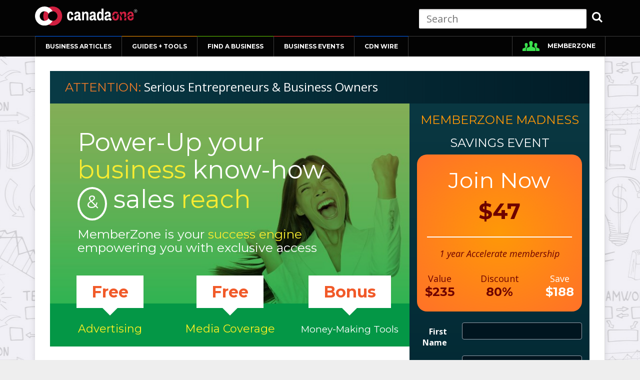

--- FILE ---
content_type: text/html
request_url: https://www.canadaone.com/memberzone-membership-offer.html
body_size: 59848
content:
			   <!DOCTYPE html>
	<!--[if lt IE 7]> <html class='ie6' lang='en'> <![endif]-->
	<!--[if IE 7]>    <html class='ie7' lang='en'> <![endif]-->
	<!--[if IE 8]>    <html class='ie8' lang='en'> <![endif]-->
	<!--[if gt IE 8]><!--> <html lang='en'> <!--<![endif]-->
	<head>
		<title>MemberZone Membership Offer</title>
		<meta charset='utf-8' />
		<meta name='viewport' content='width=device-width, initial-scale=1.0, maximum-scale=1.0, user-scalable=0'>
		
		<meta name="description" content="">
		<meta http-equiv="Content-Type" content="text/html; charset=utf-8">
		
				<link rel='canonical' href="https://www.canadaone.com/memberzone-membership-offer.html" title="MemberZone Membership Offer" />
				
				<link rel='image_src' href='https://www.canadaone.com/images_og/logo.png' />
				
		<!-- Google Authorship and Publisher Markup -->
				<link rel="author" href="https://plus.google.com/+Canadaone/posts"/>
						<link rel="publisher" href="https://plus.google.com/b/106279564484719217800/106279564484719217800"/>
				
		<!-- Schema.org markup for Google+ -->
				<meta itemprop="name" content="MemberZone Membership Offer">
								<meta itemprop="image" content="https://www.canadaone.com/images_og/logo.png">
				
		<!-- Twitter Card data -->
				<meta name="twitter:card" content="summary_large_image">
						<meta name="twitter:site" content="&#64;&#99;&#97;&#110;&#97;&#100;&#97;&#111;&#110;&#101;">
						<meta name="twitter:title" content="MemberZone Membership Offer">
								<meta name="twitter:creator" content="&#64;&#99;&#97;&#110;&#97;&#100;&#97;&#111;&#110;&#101;">
						<!-- Twitter summary card with large image must be at least 280x150px -->
		<meta name="twitter:image:src" content="https://www.canadaone.com/images_og/logo.png">
				
		<!-- Open Graph data -->
				<meta property="og:title" content="MemberZone Membership Offer" />
						<meta property="og:type" content="website" />
						<meta property="og:url" content="https://www.canadaone.com/memberzone-membership-offer.html" />
						<meta property="og:image" content="https://www.canadaone.com/images_og/logo.png" />
								<meta property="og:site_name" content="CanadaOne" />
				
				<meta property="article:published_time" content="-001-11-30T00:00:00-05:00" />
						<meta property="article:modified_time" content="-001-11-30T00:00:00-05:00" />
								
				<meta property="fb:admins" content="71020993573" />
				
		<link href='//fonts.googleapis.com/css?family=Montserrat:700,400' rel='stylesheet' type='text/css'>
		<link href='//fonts.googleapis.com/css?family=Open+Sans:300italic,400italic,600italic,700italic,800italic,400,800,700,600,300' rel='stylesheet' type='text/css'>
		
		<link rel='stylesheet' href='/assets/canadaone/css/bootstrap.css'>
		<link rel='stylesheet' href='/assets/vendor/glyphicons/css/glyphicons2.css'/>
		<link rel='stylesheet' href='/assets/canadaone/css/style.css?v=1.2'/>
		
		
		<!-- custom -->
		
		<link rel='stylesheet' href='/assets/canadaone/css/jquery.datetimepicker.css'/>
		
		<!--[if lt IE 9]>
		<script src='js/html5shiv.js'></script>
		<script src='js/respond.min.js'></script>
		<link rel='stylesheet' href='css/ie.css'/>
		<![endif]-->
		<!--[if lt IE 8]>
		<link rel='stylesheet' href='css/bootstrap-ie7.css'/>
		<link rel='stylesheet' href='css/ie7.css'/>
		<![endif]-->
		
<!-- ga -->
		<script type="text/javascript">

  var _gaq = _gaq || [];
  _gaq.push(['_setAccount', 'UA-689217-2']);
  _gaq.push(['_setDomainName', 'canadaone.com']);
  _gaq.push(['_trackPageview']);
  _gaq.push(['_setCustomVar',2,'uuid','b3ec6330055358637cb796e0c865add3',1]);
  _gaq.push(['_setCustomVar',3,'uuid2','b3ec6330055358637cb796e0c865add3',2]);
  
  (function() {
    var ga = document.createElement('script'); ga.type = 'text/javascript'; ga.async = true;
    ga.src = ('https:' == document.location.protocol ? 'https://' : 'http://') + 'stats.g.doubleclick.net/dc.js';
    var s = document.getElementsByTagName('script')[0]; s.parentNode.insertBefore(ga, s);
  })();

</script>

<!-- Google tag GA4(gtag.js) -->
<script async src='https://www.googletagmanager.com/gtag/js?id=G-P5W1X7M920'></script>
<script>
window.dataLayer = window.dataLayer || [];
  function gtag(){dataLayer.push(arguments);}
  gtag('js', new Date());

  gtag('config', 'G-P5W1X7M920');
</script>

<!-- ba -->
<!-- Piwik -->
<script type="text/javascript">
  var _paq = _paq || [];
  _paq.push(['trackPageView']);
  _paq.push(['enableLinkTracking']);
  (function() {
    var u="//analytics.bizzone.com/piwik/";
    _paq.push(['setTrackerUrl', u+'piwik.php']);
    _paq.push(['setSiteId', 1]);
    var d=document, g=d.createElement('script'), s=d.getElementsByTagName('script')[0];
    g.type='text/javascript'; g.async=true; g.defer=true; g.src=u+'piwik.js'; s.parentNode.insertBefore(g,s);
  })();
</script>
<noscript><p><img src="//analytics.bizzone.com/piwik/piwik.php?idsite=1" style="border:0;" alt="" /></p></noscript>
<!-- End Piwik Code -->

<script type='text/javascript'>
/* <![CDATA[ */
var google_conversion_id = 996275815;
var google_custom_params = window.google_tag_params;
var google_remarketing_only = true;
/* ]]> */
</script>
<script type='text/javascript' src='//www.googleadservices.com/pagead/conversion.js'>
</script>
<noscript>
<div style='display:inline;'>
<img height='1' width='1' style='border-style:none;' alt='' src='//googleads.g.doubleclick.net/pagead/viewthroughconversion/996275815/?value=0&amp;guid=ON&amp;script=0'/>
</div>
</noscript>

<script type='text/javascript'>
var googletag = googletag || {};
googletag.cmd = googletag.cmd || [];
(function() {
var gads = document.createElement('script');
gads.async = true;
gads.type = 'text/javascript';
var useSSL = 'https:' == document.location.protocol;
gads.src = (useSSL ? 'https:' : 'http:') + 
'//www.googletagservices.com/tag/js/gpt.js';
var node = document.getElementsByTagName('script')[0];
node.parentNode.insertBefore(gads, node);
})();
</script>

<script type='text/javascript'>
googletag.cmd.push(function() {
googletag.defineSlot('/36938668/Universal_Leaderboard', [728, 90], 'div-gpt-ad-zone1').addService(googletag.pubads());
googletag.defineSlot('/36938668/Universal_BigBox2', [300, 250], 'div-gpt-ad-zone2').addService(googletag.pubads());
googletag.defineSlot('/36938668/Universal_BigBox2', [300, 250], 'div-gpt-ad-zone3').addService(googletag.pubads());
googletag.defineSlot('/36938668/Universal_Leaderboard', [728, 90], 'div-gpt-ad-zone4').addService(googletag.pubads());
googletag.defineSlot('/36938668/Universal_BigBox2', [300, 250], 'div-gpt-ad-zone5').addService(googletag.pubads());
googletag.defineSlot('/36938668/Universal_Sky2', [160, 600], 'div-gpt-ad-zone6').addService(googletag.pubads());
googletag.defineSlot('/36938668/Universal_BigBox2', [300, 250], 'div-gpt-ad-zone7').addService(googletag.pubads());
googletag.defineSlot('/36938668/HalfPage', [300, 600], 'div-gpt-ad-zone51').addService(googletag.pubads());
googletag.defineSlot('/36938668/HalfPage', [300, 600], 'div-gpt-ad-zone52').addService(googletag.pubads());
googletag.pubads().enableSingleRequest();
googletag.enableServices();
});
</script>

<script>var _comscore = _comscore || [];_comscore.push({ c1: '2', c2: '8624669' });(function() {var s = document.createElement('script'), el = document.getElementsByTagName('script')[0]; s.async = true;s.src = (document.location.protocol == 'https:' ? 'https://sb' : 'http://b') + '.scorecardresearch.com/beacon.js';el.parentNode.insertBefore(s, el);})();</script><noscript><img src='http://b.scorecardresearch.com/p?c1=2&c2=8624669&cv=2.0&cj=1' /></noscript>

<!--
   Copy and paste this embed code in the HEAD section of every HTML page
   you would like to have include one or more AdGear Ad Spots:
-->
<script type="text/javascript" language="JavaScript">
/*
<![CDATA[
*/
(function() {
  var proto = "http:";
  var host = "cdn.adgear.com";
  var bucket = "a";
  if (((typeof __ADGEAR_SSL != "undefined") && __ADGEAR_SSL) || (window.location.protocol == "https:")) {
    proto = "https:";
    host = "a.adgear.com";
    bucket = "";
  }
  document.writeln('<scr' + 'ipt type="text/ja' + 'vascr' + 'ipt" s' + 'rc="' +
      proto + '//' + host + '/' + bucket + '/adgear.js/current/adgear.js' +
      '"></scr' + 'ipt>');
})();
/*
]]>
*/
</script>
<script type="text/javascript" language="JavaScript">
/*
<![CDATA[
*/
  ADGEAR.tags.script.init();
  ADGEAR.lang.namespace("ADGEAR.site_callbacks");
 
  /*
   * Make this return a hash of key/value pairs you would like to have automatically
   * sent through to AdGear via the querystring in every impression:
   */
  ADGEAR.site_callbacks.variables = function() {
    return { };
  }
/*
]]>
*/
</script>

<script type="application/javascript" src="https://ced.sascdn.com/tag/3161/smart.js" async></script>
<script type="application/javascript">
    var sas = sas || {};
    sas.cmd = sas.cmd || [];
    sas.cmd.push(function() {
        sas.setup({ networkid: 3161, domain: "https://www15.smartadserver.com", async: true });
    });
</script>

<script async src="//pagead2.googlesyndication.com/pagead/js/adsbygoogle.js"></script>
	</head>
			<body>

<!-- Header -->
<header class="navbar-fixed-top">
    <div class='mainHeader'>
        <div class='aboveNav'>
            <div class='container clearfix'>
                <div class='pull-left'>
                    <a class='header-logo' href='/index.html'>
                        <img src="/assets/canadaone/img/CanadaOne-Web-Logo.svg" onerror="this.src='/assets/canadaone/img/CanadaOne-Web-Logo.png';this.onerror=null;" alt="CanadaOne">
                    </a>
                </div>
                <div class='pull-right header-search'>
                    <form action="https://www.canadaone.com/search_results.html" id="cse-search-box">
                      <div>
                        <input type="hidden" name="cx" value="004004104086890960853:w_jqgb3sdeu" />
                        <input type="hidden" name="cof" value="FORID:10;NB:1" />
                        <input type="hidden" name="ie" value="UTF-8" />
                        <input class="search-submit" type="submit" name="sa" value="" />
                        <button class="search-toggle" type="button"></button>
                        <input class="search-input" type="text" name="q" size="50" placeholder="Search"/>
                      </div>
                    </form>
                </div>
            </div>
        </div>

       
 <div class='mainNav'>
	<div class='container'>
		<nav>
			<div class='nav navbar navbar-default' role='navigation'>
				<div class='container-fluid'>
					<!-- Brand and toggle get grouped for better mobile display -->
					<div class='navbar-header'>
						<button type='button' class='navbar-toggle' data-toggle='collapse' data-target='#bs-example-navbar-collapse-1'>
							MENU
						</button>
					</div>

					<!-- Collect the nav links, forms, and other content for toggling -->
					<div class='collapse navbar-collapse' id='bs-example-navbar-collapse-1'>
						<ul class='nav navbar-nav' id='mainmenu'>
							<li class='active blue toggle'><a href='https://www.canadaone.com/ezine/index.html'>BUSINESS ARTICLES</a>
								<ul class='dropdown-menu' role='menu'>
									<li><a href='https://www.canadaone.com/ezine/index.html'>Canadian Business Articles</a></li>
									<li><a href='https://www.canadaone.com/ezine/briefs.html'>Canadian Small Business News</a></li>
									<li><a href='https://www.canadaone.com/videos/index.html'>Canadian Small Business Videos</a></li>
									<li><a href='https://www.canadaone.com/ezine/reviews/index.html'>Reviews</a></li>
									<li><a href='https://www.canadaone.com/ezine/expert/index.html'>Ask an Expert</a></li>
									<li><a href='https://www.canadaone.com/kb/articles.html'>Canada's Business Knowledge Engine</a></li>
								</ul>
							</li>
							<li class='orange toggle'><a href='https://www.canadaone.com/tools/index.html'>GUIDES + TOOLS</a>
								<ul class='dropdown-menu ' role='menu'>
									<li><a href='https://www.canadaone.com/awys/index.html'>Accelerating Women</a></li>
									<li><a href='https://www.canadaone.com/tools/startingabusiness.html'>Starting a Business</a></li>
									<li><a href='https://www.canadaone.com/tools/money/index.html'>Small Business Money Guide</a></li>
									<li><a href='https://www.canadaone.com/promote/newsrelease4.html'>Press Release Builder</a></li>
									<li><a href='https://www.canadaone.com/tools/boost_sales.html'>Boost Your Sales</a></li>
									<li><a href='https://www.canadaone.com/tools/hr_guide.html'>The HR Guide for Canadian Employers</a></li>
									<li><a href='https://www.canadaone.com/tools/ratios/index.html'>Financial Ratios Calculator: Debt to Equity and Other Ratios</a></li>
									<li><a href='https://www.canadaone.com/tools/buy_a_biz/index.html'>A Comprehensive Guide to Buying a Business in Canada</a></li>
									<li><a href='https://www.canadaone.com/tools/marketing/questionaire.html'>Strategic Marketing Plan</a></li>
									<li class='toggle'><a href='https://www.canadaone.com/have_your_say/index.html'>Have Your Say: Send Emails to Canada's MPs</a>
										<ul class='dropdown-menu'>
											<li><a href='https://www.canadaone.com/haveyoursay.html'>Have Your Say Campaign</a></li>
										</ul>
									</li>
									<li><a href='https://www.canadaone.com/tools/inventer_guide.html'>The Inventor's Guide</a></li>
									<li><a href='https://www.canadaone.com/tools/export_guide.html'>The Exporter's Guide</a></li>
								</ul>
							</li>
							<li class='green toggle'><a href='https://www.canadaone.com/business/index.html'>FIND A BUSINESS</a>
								<ul class='dropdown-menu' role='menu'>
									<li><a href='https://www.canadaone.com/business/index.html'>Canadian Business Directory</a></li>
									<li><a href='https://www.canadaone.com/business/addbusiness.html'>Add Your Business</a></li>
									<li><a href='https://www.canadaone.com/mzone/biz-listing.html'>Update Your Listing</a></li>
								</ul>
							</li>
							<li class='red toggle'><a href='https://www.canadaone.com/canadian_business_events/index.html'>BUSINESS EVENTS</a>
								<ul class='dropdown-menu' role='menu'>
									<li><a href='https://www.canadaone.com/canadian_business_events/index.html'>Canadian Business Events Calendar</a></li>
									<li><a href='https://www.canadaone.com/business/events2.html'>Add Your Event</a></li>
								</ul>
							</li>
							<li class='blue'><a href='https://www.canadaone.com/cdnwire/index.html'>CDN WIRE</a></li>
						</ul>
						<ul class='nav navbar-nav navbar-right'>
							<li class='members'><a href='https://www.canadaone.com/mzone/index.html'>MEMBERZONE</a></li>
						</ul>
					</div><!-- /.navbar-collapse -->
				</div><!-- /.container-fluid -->
			</div>
		</nav>
	</div>
</div>

    </div>
</header>



<!-- Content -->
<div class='content home inner'>
    <div class='social'>
        <a target="_blank" href="#"><img alt="" src="/assets/canadaone/img/social-google.png" /></a> <a target="_blank" href="https://twitter.com/canadaone"><img alt="CanadaOne Twitter" src="/assets/canadaone/img/social-twitter.png" /></a> <a target="_blank" href="http://linkedin.com/canadaone"><img alt="CanadaOne Linkedin" src="/assets/canadaone/img/social-in.png" /></a> <a target="_blank" href="https://www.facebook.com/CanadaOne"><img alt="CanadaOne Facebook" src="/assets/canadaone/img/social-facebook.png" /></a> <a target="_blank" href="http://www.canadaone.com/rss_feed.php"><img alt="CanadaONe RSS" src="/assets/canadaone/img/social-rss.png" /></a>

    </div>
    <div class='container'>
    </div>
    <div class='container'>
        <div class='row as-table'>
            <div class='col-xs-12 inner-left-section'>
                <div class='first-article-section-top'>
                                        <!--<ol class='breadcrumb'>
                        <li><a href='#'>Business Articles</a></li>
                        <li><a href='#'>Starting A Business</a></li>
                        <li class='active'><a href='#'>Marketing</a></li>
                    </ol>-->
                </div>
                <div class='article-content'>
                    
                    <div class='article-text-and-img'>
						 						 
		<style type="text/css">

			body {
				background-color: #eeeeee;
				font-family: 'Open Sans', sans-serif;
				font-size: 20px; 
			}
			.article-text-and-img .row {
				padding: 0;
			}
			.container {
				/*background-color: #ffffff;*/
			}
			.attention-section {
				background: rgb(8,58,69); /* Old browsers */
				background: -moz-linear-gradient(left,  rgba(8,58,69,1) 0%, rgba(1,28,39,1) 100%); /* FF3.6+ */
				background: -webkit-gradient(linear, left top, right top, color-stop(0%,rgba(8,58,69,1)), color-stop(100%,rgba(1,28,39,1))); /* Chrome,Safari4+ */
				background: -webkit-linear-gradient(left,  rgba(8,58,69,1) 0%,rgba(1,28,39,1) 100%); /* Chrome10+,Safari5.1+ */
				background: -o-linear-gradient(left,  rgba(8,58,69,1) 0%,rgba(1,28,39,1) 100%); /* Opera 11.10+ */
				background: -ms-linear-gradient(left,  rgba(8,58,69,1) 0%,rgba(1,28,39,1) 100%); /* IE10+ */
				background: linear-gradient(to right,  rgba(8,58,69,1) 0%,rgba(1,28,39,1) 100%); /* W3C */
				filter: progid:DXImageTransform.Microsoft.gradient( startColorstr='#083a45', endColorstr='#011c27',GradientType=1 ); /* IE6-9 */

			}
			.attention-section p {
				color: #ffffff;
				margin: 0;
				padding: 15px;
				font-size: 24px; 
				font-family: 'Open Sans', sans-serif;
			}
			.attention-section p span {
				color: #ED7A29;
				font-family: 'Montserrat', sans-serif;
			}
			.banner-section {
				background-image: url('/assets/canadaone/img/canadaone_banner.jpg');
				background-size: cover;
				background-repeat: no-repeat;
				min-height: 400px;
			}

			.info-container {
				background-color: #049746;
			}

			.banner-section h1 {
				margin: 0;
				color: #ffffff;
				font-size: 50px;
				font-family: 'Montserrat', sans-serif;
				padding: 50px 0 0 25px;
			}

			.banner-section h2 {
				margin: 0;
				color: #ffffff;
				font-size: 25px;
				font-family: 'Montserrat', sans-serif;
				padding: 15px 0 0 25px;
			}

			.banner-section p {
				font-family: 'Montserrat', sans-serif; 
				color: #fff;
				font-size: 18px; 
				line-height: 25px; 
				padding: 15px 0 0 25px;
			}

			.banner-section > div span {
				/*color: #fff;
				position: relative;
				display: inline-block;
				padding: 0.2em 0.25em 0.05em;
				font-size: 0.55em;
				top: -0.4em;*/

				position: relative;
				display: inline-block;
				padding: 0.5em;
				font-size: 0.7em;
				/*top: -0.4em;*/

			}

			.banner-section > div .highlight {
				color: #F8EC31;
				font-size: 1em;
				padding: 0;
				display: inline;
			}

			.banner-section > div span::before {
				content: "";
				border: 4px solid #fff;
				border-radius: 50%;
				display: block;
				position: absolute;
				padding-top: 100%;
				right: 0;
				left: 0;
				top: 0;
				bottom: 0;
				margin: 0.2em 0;
				text-align: center;
			}

			.banner-section > div .highlight:before {
				content: none;
			}

			.banner-info {
				min-height: 75px;
				text-align: center;
			}

			.banner-info > div {
			    padding: 35px 0 20px;
			    color: #fff023;   
			    font-size: 22px;				    
			    font-family: 'Montserrat', sans-serif;					
			}

			.banner-info > div > span {
				color: #ffffff;
				font-size: 19px;
			}

			.banner-info > div > div > span::after {
				content: " ";
				display: block;
				position: absolute;
				width: 0;
				height: 0;
				bottom: -15px;
				border-left: 15px solid transparent;
				border-right: 15px solid transparent;
				border-top: #ffffff 15px solid;
				left: 50%;
  				transform: translate(-50%,0);
			} 

			.banner-info > div > div {
			    display: inline-block; 
			    bottom: 90%;
			    position: absolute;
			    right: 0;
			    left: 0;
			}

			.banner-info > div > div > span {
			    background-color: #ffffff;
			    display: inline-block;
			    padding: 10px 30px;
			    /* margin-left: -15px; */
			    font-family: 'Montserrat', sans-serif;   
			    color: #f15a29;   
			    font-size: 32px;
			    font-weight: bold;
			}

			.form-section {
				background: rgb(10,56,66); /* Old browsers */
				background: -moz-linear-gradient(top,  rgba(10,56,66,1) 0%, rgba(0,36,47,1) 100%); /* FF3.6+ */
				background: -webkit-gradient(linear, left top, left bottom, color-stop(0%,rgba(10,56,66,1)), color-stop(100%,rgba(0,36,47,1))); /* Chrome,Safari4+ */
				background: -webkit-linear-gradient(top,  rgba(10,56,66,1) 0%,rgba(0,36,47,1) 100%); /* Chrome10+,Safari5.1+ */
				background: -o-linear-gradient(top,  rgba(10,56,66,1) 0%,rgba(0,36,47,1) 100%); /* Opera 11.10+ */
				background: -ms-linear-gradient(top,  rgba(10,56,66,1) 0%,rgba(0,36,47,1) 100%); /* IE10+ */
				background: linear-gradient(to bottom,  rgba(10,56,66,1) 0%,rgba(0,36,47,1) 100%); /* W3C */
				filter: progid:DXImageTransform.Microsoft.gradient( startColorstr='#0a3842', endColorstr='#00242f',GradientType=0 ); /* IE6-9 */
				color: #ffffff;
				text-align: center;
				-webkit-border-bottom-left-radius: 20px;
				-moz-border-radius-bottomleft: 20px;
				border-bottom-left-radius: 20px;
			}

			.form-section h1 {
				font-family: 'Montserrat', sans-serif;
				text-transform: uppercase;
				color: #fe9707;
				font-size: 24px; 
			}

			.form-section h2 {
				font-family: 'Montserrat', sans-serif;
				text-transform: uppercase;
				font-size: 24px; 
			}

			.form-section h3 {
				font-family: 'Montserrat', sans-serif;
				font-size: 32px; 
				margin-bottom: 0;
			}

			.form-section span {
				color: #00B74F;
				font-style: italic;
				margin-bottom: 25px;
				font-size: 18px;
				display: block;
			}

			.form-section input[type="text"] {
				background-color: #00151F;
				border: 1px solid #959FAA;
				color: #ffffff;
			}

			.btn-custom:hover,
			.btn-custom {
				background: rgb(0,193,97); /* Old browsers */
				background: -moz-linear-gradient(top,  rgba(0,193,97,1) 0%, rgba(0,172,68,1) 100%); /* FF3.6+ */
				background: -webkit-gradient(linear, left top, left bottom, color-stop(0%,rgba(0,193,97,1)), color-stop(100%,rgba(0,172,68,1))); /* Chrome,Safari4+ */
				background: -webkit-linear-gradient(top,  rgba(0,193,97,1) 0%,rgba(0,172,68,1) 100%); /* Chrome10+,Safari5.1+ */
				background: -o-linear-gradient(top,  rgba(0,193,97,1) 0%,rgba(0,172,68,1) 100%); /* Opera 11.10+ */
				background: -ms-linear-gradient(top,  rgba(0,193,97,1) 0%,rgba(0,172,68,1) 100%); /* IE10+ */
				background: linear-gradient(to bottom,  rgba(0,193,97,1) 0%,rgba(0,172,68,1) 100%); /* W3C */
				filter: progid:DXImageTransform.Microsoft.gradient( startColorstr='#00c161', endColorstr='#00ac44',GradientType=0 ); /* IE6-9 */
				color: #ffffff;
				border: none;
				font-size: 20px;
				margin-bottom: 35px;
				border-bottom: 4px solid #136444;
			}

			.join-section {
			    background: rgb(254,152,7); /* Old browsers */  
			    background: -moz-radial-gradient(center, ellipse cover,  rgba(254,152,7,1) 0%, rgba(255,113,40,1) 100%); /* FF3.6+ */  
			    background: -webkit-gradient(radial, center center, 0px, center center, 100%, color-stop(0%,rgba(254,152,7,1)), color-stop(100%,rgba(255,113,40,1))); /* Chrome,Safari4+ */  
			    background: -webkit-radial-gradient(center, ellipse cover,  rgba(254,152,7,1) 0%,rgba(255,113,40,1) 100%); /* Chrome10+,Safari5.1+ */  
			    background: -o-radial-gradient(center, ellipse cover,  rgba(254,152,7,1) 0%,rgba(255,113,40,1) 100%); /* Opera 12+ */  
			    background: -ms-radial-gradient(center, ellipse cover,  rgba(254,152,7,1) 0%,rgba(255,113,40,1) 100%); /* IE10+ */  
			    background: radial-gradient(ellipse at center,  rgba(254,152,7,1) 0%,rgba(255,113,40,1) 100%); /* W3C */  filter: progid:DXImageTransform.Microsoft.gradient( startColorstr='#fe9807', endColorstr='#ff7128',GradientType=1 ); /* IE6-9 fallback on horizontal gradient */;
			    border-radius: 20px;
			}

			.join-section > p {
			    font-family: 'Montserrat', sans-serif;   
			    color: #fff;   
			    font-size: 44px;
			    margin: 10px 20px 20px;
			    padding: 20px 0;
			    border-bottom: 2px solid;
			}

			.join-section > p span {
			    font-family: 'Montserrat', sans-serif;        
			    color: #6e0000;
			    display: inline;
			    font-size: 44px;
			    font-style: normal;
			    font-weight: bold;
			}

			.join-section > div > div {
				font-size: 18px;
		     	font-family: 'Open Sans'; 
 				color: #6e0000;	
			}

			.join-section > div > div > p {
				color: #fff;
			}

			.join-section > div > div span {
				color: inherit;
				font-size: 24px; 
				line-height: 28px; 
				font-style: normal;
				font-family: 'Montserrat', sans-serif; 
				font-weight: bold;
			}

			.join-section .join-info {
				color: #6e0000;
			}
			
			.content-section {
				padding: 35px;
				line-height: 30px;
			}
			.content-section .highlighted-text {
				color: #026D77;
				font-size: 26px; 
				line-height: 36px; 
				font-weight: bold;
			}
			.content-section span {
				color: #00B74F;
				font-weight: bold;
			}

			.right-box {
				text-align: center;
			}

			.right-box > div {
				margin: 35px 15px;
			    border: 5px solid #ff6e28;
			    border-radius: 30px;
			}

			.right-box > div > span {
				font-family: 'Montserrat', sans-serif;   
				color: #ff6e28;   
				font-size: 64px;   
				margin-bottom: 8px;
    			font-weight: bold;
			}

			.right-box p {
    			font-family: 'Montserrat', sans-serif;   
    			color: #ff6e28;   
    			font-size: 30px;   
    			line-height: 40px;
    			padding: 0 25px;
			}

			.testimonial-box > div {
				margin: 35px 15px 60px;
				border: 5px solid #1DA658;
			    border-radius: 30px;
			    padding: 30px;
			    color: #00b74f; 
			}

			.testimonial-box::after {
				content: " ";
				display: block;
				position: absolute;
				width: 0;
				height: 0;
				bottom: 20px;
				left: 70px;
				border-right: 45px solid transparent;
				border-top: #1da658 45px solid;
			}

			.testimonial-box > div::after {
				content: " ";
				display: block;
				position: absolute;
				width: 0;
				height: 0;
				border-right: 30px solid transparent;
				border-top: #ffffff 30px solid;
				bottom: 35px;
				left: 75px;
				z-index: 2;
			}

			.testimonial-box a {
				color: #00b74f; 
			}

			.testimonial-box p {
				font-size: 16px; 
				line-height: 22px; 
				margin-bottom: 18px; 
			}

			.testimonial-box span {
				font-style: italic; 
				font-size: 16px; 
				line-height: 17px; 
			}

			.closer-look-heading-box {
				background: rgb(0,194,102); /* Old browsers */
				background: -moz-linear-gradient(top,  rgba(0,194,102,1) 0%, rgba(0,175,67,1) 100%); /* FF3.6+ */
				background: -webkit-gradient(linear, left top, left bottom, color-stop(0%,rgba(0,194,102,1)), color-stop(100%,rgba(0,175,67,1))); /* Chrome,Safari4+ */
				background: -webkit-linear-gradient(top,  rgba(0,194,102,1) 0%,rgba(0,175,67,1) 100%); /* Chrome10+,Safari5.1+ */
				background: -o-linear-gradient(top,  rgba(0,194,102,1) 0%,rgba(0,175,67,1) 100%); /* Opera 11.10+ */
				background: -ms-linear-gradient(top,  rgba(0,194,102,1) 0%,rgba(0,175,67,1) 100%); /* IE10+ */
				background: linear-gradient(to bottom,  rgba(0,194,102,1) 0%,rgba(0,175,67,1) 100%); /* W3C */
				filter: progid:DXImageTransform.Microsoft.gradient( startColorstr='#00c266', endColorstr='#00af43',GradientType=0 ); /* IE6-9 */
				color: #ffffff;
				font-weight: bold;
				font-family: 'Montserrat', sans-serif;
				text-transform: uppercase;
				padding: 20px;
				text-align: center;
				border-bottom: 8px solid #ffffff;
			}

			.closer-look-heading-box > p::after {
				content: " ";
				display: block;
				position: absolute;
				width: 0;
				height: 0;
				bottom: -30px;
				border-left: 30px solid transparent;
				border-right: 30px solid transparent;
				border-top: #00af43 30px solid;
				z-index: 2;
				left: 50%;
  				transform: translate(-50%,0);
			}

			.closer-look-heading-box::after {
				content: " ";
				display: block;
				position: absolute;
				width: 0;
				height: 0;
				bottom: -42px;
				border-left: 40px solid transparent;
				border-right: 40px solid transparent;
				border-top: #ffffff 40px solid;
				z-index: 1;
				left: 50%;
  				transform: translate(-50%,0);
			}

			.closer-look-heading-box p {
				font-size: 30px;
				margin: 0;
			}
			.closer-look-heading-box p span {
				color: #F0F332;
			}
			.closer-look-box {

				background: rgb(174,217,224); /* Old browsers */
				background: -moz-linear-gradient(-45deg,  rgba(174,217,224,1) 0%, rgba(95,185,194,1) 100%); /* FF3.6+ */
				background: -webkit-gradient(linear, left top, right bottom, color-stop(0%,rgba(174,217,224,1)), color-stop(100%,rgba(95,185,194,1))); /* Chrome,Safari4+ */
				background: -webkit-linear-gradient(-45deg,  rgba(174,217,224,1) 0%,rgba(95,185,194,1) 100%); /* Chrome10+,Safari5.1+ */
				background: -o-linear-gradient(-45deg,  rgba(174,217,224,1) 0%,rgba(95,185,194,1) 100%); /* Opera 11.10+ */
				background: -ms-linear-gradient(-45deg,  rgba(174,217,224,1) 0%,rgba(95,185,194,1) 100%); /* IE10+ */
				background: linear-gradient(135deg,  rgba(174,217,224,1) 0%,rgba(95,185,194,1) 100%); /* W3C */
				filter: progid:DXImageTransform.Microsoft.gradient( startColorstr='#aed9e0', endColorstr='#5fb9c2',GradientType=1 ); /* IE6-9 fallback on horizontal gradient */

				border-bottom: 2px solid #ffffff;
				padding: 35px;

				font-family: 'Open Sans'; 
				font-style: italic; 
				color: #ffffff;
				font-size: 24px; 
				line-height: 36px; 

			}

			.closer-look-box img {
				width: 100%;
			}

			.closer-look-box:nth-child(2n) {
				
				background: rgb(95,185,194); /* Old browsers */
				background: -moz-linear-gradient(45deg,  rgba(95,185,194,1) 0%, rgba(174,217,224,1) 100%); /* FF3.6+ */
				background: -webkit-gradient(linear, left bottom, right top, color-stop(0%,rgba(95,185,194,1)), color-stop(100%,rgba(174,217,224,1))); /* Chrome,Safari4+ */
				background: -webkit-linear-gradient(45deg,  rgba(95,185,194,1) 0%,rgba(174,217,224,1) 100%); /* Chrome10+,Safari5.1+ */
				background: -o-linear-gradient(45deg,  rgba(95,185,194,1) 0%,rgba(174,217,224,1) 100%); /* Opera 11.10+ */
				background: -ms-linear-gradient(45deg,  rgba(95,185,194,1) 0%,rgba(174,217,224,1) 100%); /* IE10+ */
				background: linear-gradient(45deg,  rgba(95,185,194,1) 0%,rgba(174,217,224,1) 100%); /* W3C */
				filter: progid:DXImageTransform.Microsoft.gradient( startColorstr='#5fb9c2', endColorstr='#aed9e0',GradientType=1 ); /* IE6-9 fallback on horizontal gradient */
			}

			.closer-look-box p:first-of-type {
				margin-bottom: 0;
			}

			.closer-look-box p {
				color: #ffffff;
				font-size: 24px;
				font-style: normal;
			}
			.closer-look-box p span {
				font-family: 'Montserrat';
				text-transform: uppercase;
				/*font-weight: bold;*/ 
				color: #fff;
				font-size: 44px; 
				line-height: normal; 
				margin-bottom: 0;
				display: block;
				font-style: normal;
			}

			.closer-look-box span {
				font-family: 'Open Sans'; 
				text-transform: uppercase;
				color: #fff;
				font-size: 54px; 
				line-height: 64px; 
				margin-bottom: 12px;  
				display: block; 
				font-style: normal;
			}

			.closer-look-box .highlight {
				color: #FFEB22;
				font-weight: bold;
				display: inline;
				font-size: inherit;
				font-style: inherit;
			}

			.featured-items-heading-box {
				background: rgb(0,194,102); /* Old browsers */
				background: -moz-linear-gradient(top,  rgba(0,194,102,1) 0%, rgba(0,175,67,1) 100%); /* FF3.6+ */
				background: -webkit-gradient(linear, left top, left bottom, color-stop(0%,rgba(0,194,102,1)), color-stop(100%,rgba(0,175,67,1))); /* Chrome,Safari4+ */
				background: -webkit-linear-gradient(top,  rgba(0,194,102,1) 0%,rgba(0,175,67,1) 100%); /* Chrome10+,Safari5.1+ */
				background: -o-linear-gradient(top,  rgba(0,194,102,1) 0%,rgba(0,175,67,1) 100%); /* Opera 11.10+ */
				background: -ms-linear-gradient(top,  rgba(0,194,102,1) 0%,rgba(0,175,67,1) 100%); /* IE10+ */
				background: linear-gradient(to bottom,  rgba(0,194,102,1) 0%,rgba(0,175,67,1) 100%); /* W3C */
				filter: progid:DXImageTransform.Microsoft.gradient( startColorstr='#00c266', endColorstr='#00af43',GradientType=0 ); /* IE6-9 */
				color: #ffffff;
				font-weight: bold;
				font-family: 'Montserrat', sans-serif;
				text-transform: uppercase;
				padding: 20px;
				text-align: center;

				border-top: 6px solid #ffffff;
				border-bottom: 8px solid #ffffff;
			}

			.featured-items-heading-box > p::after {
				content: " ";
				display: block;
				position: absolute;
				width: 0;
				height: 0;
				bottom: -30px;
				border-left: 30px solid transparent;
				border-right: 30px solid transparent;
				border-top: #00af43 30px solid;
				z-index: 2;
				left: 50%;
  				transform: translate(-50%,0);
			}

			.featured-items-heading-box::after {
				content: " ";
				display: block;
				position: absolute;
				width: 0;
				height: 0;
				bottom: -42px;
				border-left: 40px solid transparent;
				border-right: 40px solid transparent;
				border-top: #ffffff 40px solid;
				z-index: 1;
				left: 50%;
  				transform: translate(-50%,0);
			}

			.featured-items-heading-box p {
				font-size: 30px;
				margin: 0;
			}
			.featured-items-heading-box p span {
				color: #F0F332;
			}
			.featured-items-box {
				
				background: rgb(123,208,78); /* Old browsers */
				background: -moz-linear-gradient(-45deg,  rgba(123,208,78,1) 0%, rgba(180,219,136,1) 100%); /* FF3.6+ */
				background: -webkit-gradient(linear, left top, right bottom, color-stop(0%,rgba(123,208,78,1)), color-stop(100%,rgba(180,219,136,1))); /* Chrome,Safari4+ */
				background: -webkit-linear-gradient(-45deg,  rgba(123,208,78,1) 0%,rgba(180,219,136,1) 100%); /* Chrome10+,Safari5.1+ */
				background: -o-linear-gradient(-45deg,  rgba(123,208,78,1) 0%,rgba(180,219,136,1) 100%); /* Opera 11.10+ */
				background: -ms-linear-gradient(-45deg,  rgba(123,208,78,1) 0%,rgba(180,219,136,1) 100%); /* IE10+ */
				background: linear-gradient(135deg,  rgba(123,208,78,1) 0%,rgba(180,219,136,1) 100%); /* W3C */
				filter: progid:DXImageTransform.Microsoft.gradient( startColorstr='#7bd04e', endColorstr='#b4db88',GradientType=1 ); /* IE6-9 fallback on horizontal gradient */


				border-bottom: 2px solid #ffffff;
				padding: 35px;

				font-family: 'Open Sans'; 
				font-style: italic; 
				color: #ffffff;
				font-size: 24px; 
				line-height: 36px; 

			}

			.featured-items-box img {
				width: 70%;
			}

			.featured-items-box:nth-child(2n) {
				
				background: rgb(180,219,136); /* Old browsers */
				background: -moz-linear-gradient(45deg,  rgba(180,219,136,1) 0%, rgba(123,208,78,1) 100%); /* FF3.6+ */
				background: -webkit-gradient(linear, left bottom, right top, color-stop(0%,rgba(180,219,136,1)), color-stop(100%,rgba(123,208,78,1))); /* Chrome,Safari4+ */
				background: -webkit-linear-gradient(45deg,  rgba(180,219,136,1) 0%,rgba(123,208,78,1) 100%); /* Chrome10+,Safari5.1+ */
				background: -o-linear-gradient(45deg,  rgba(180,219,136,1) 0%,rgba(123,208,78,1) 100%); /* Opera 11.10+ */
				background: -ms-linear-gradient(45deg,  rgba(180,219,136,1) 0%,rgba(123,208,78,1) 100%); /* IE10+ */
				background: linear-gradient(45deg,  rgba(180,219,136,1) 0%,rgba(123,208,78,1) 100%); /* W3C */
				filter: progid:DXImageTransform.Microsoft.gradient( startColorstr='#b4db88', endColorstr='#7bd04e',GradientType=1 ); /* IE6-9 fallback on horizontal gradient */

			}

			.featured-items-box p:first-of-type {
				margin-bottom: 0;
			}

			.featured-items-box p {
				color: #ffffff;
				font-size: 24px;
				font-style: normal;
			}
			.featured-items-box p span {
				font-family: 'Montserrat';
				text-transform: uppercase;
				/*font-weight: bold; */
				color: #fff;
				font-size: 44px; 
				line-height: normal; 
				margin-bottom: 0; 
				display: block;
				font-style: normal;
			}

			.featured-items-box span {
				font-family: 'Open Sans'; 
				text-transform: uppercase;
				color: #fff;
				font-size: 54px; 
				line-height: 64px; 
				margin-bottom: 12px;  
				display: block; 
				font-style: normal;
			}

			.featured-items-box .highlight {
				color: #FFEB22;
				font-weight: bold;
				display: inline;
				font-size: inherit;
				font-style: inherit;
			}

			.member-value-heading {
				background-color: #0A363F;
				color: #ffffff;
				font-weight: bold;
				font-family: 'Montserrat', sans-serif;
				text-transform: uppercase;
				padding: 20px;
				text-align: center;
				border-top: 8px solid #ffffff;
			}

			.member-packages-heading {
				background: rgb(0,194,102); /* Old browsers */
				background: -moz-linear-gradient(top,  rgba(0,194,102,1) 0%, rgba(0,175,67,1) 100%); /* FF3.6+ */
				background: -webkit-gradient(linear, left top, left bottom, color-stop(0%,rgba(0,194,102,1)), color-stop(100%,rgba(0,175,67,1))); /* Chrome,Safari4+ */
				background: -webkit-linear-gradient(top,  rgba(0,194,102,1) 0%,rgba(0,175,67,1) 100%); /* Chrome10+,Safari5.1+ */
				background: -o-linear-gradient(top,  rgba(0,194,102,1) 0%,rgba(0,175,67,1) 100%); /* Opera 11.10+ */
				background: -ms-linear-gradient(top,  rgba(0,194,102,1) 0%,rgba(0,175,67,1) 100%); /* IE10+ */
				background: linear-gradient(to bottom,  rgba(0,194,102,1) 0%,rgba(0,175,67,1) 100%); /* W3C */
				filter: progid:DXImageTransform.Microsoft.gradient( startColorstr='#00c266', endColorstr='#00af43',GradientType=0 ); /* IE6-9 */
				color: #ffffff;
				font-weight: bold;
				font-family: 'Montserrat', sans-serif;
				text-transform: uppercase;
				padding: 20px;
				text-align: center;
				border-top: 8px solid #ffffff;
			}

			.member-value-heading p,
			.member-packages-heading p {
				font-size: 30px;
				margin: 0;
			}

			.member-value-heading p span,
			.member-packages-heading p span {
				color: #F0F332;
			}
			.member-packages-box {
				background-color: #0A363F;
				/*display: table;
				float: none;*/
				text-align: center;
				position: relative;
			}
			.member-packages-box > div {
				padding: 25px;
			}
			.member-packages-box > div > div {
				/*border: 25px solid #0A363F;*/
				/*display: table-cell;
				float: none;*/
				padding: 0 25px;
				background-color: #ffffff;
				padding-bottom: 25px;

				-webkit-border-top-left-radius: 30px;
				-webkit-border-bottom-right-radius: 30px;
				-moz-border-radius-topleft: 30px;
				-moz-border-radius-bottomright: 30px;
				border-top-left-radius: 30px;
				border-bottom-right-radius: 30px;

				height: 350px
			}

			.member-packages-box > div:first-of-type {
				/*border-left: 50px solid #0A363F;*/
			}

			.member-packages-box > div:last-of-type > div {
				/*border-right: 50px solid #0A363F;*/
				background-color: #E8ECED;
			}

			@media (max-width: 992px) {
				/*reset tables*/
				/*.member-packages-box > div,
				.member-packages-box,
				.member-packages-box > div:first-of-type,
				.member-packages-box > div:last-of-type {
					display: block;
					float: inherit;
					border: none;
				}*/

				.member-packages-box > div > div {
					height: auto;
				}
			}

			@media (max-width: 768px) {
				.banner-info > div > div {
					text-align: left;
				}

				.banner-info > div > div > span::after {
					left: auto;
					transform: none;
				}

				.banner-info:nth-child(2n) > div > div {
					text-align: right;
				}
			}

			.member-packages-box > div h1 {
				font-family: 'Montserrat'; 
				font-weight: bold;
				color: #00b74f;
				font-size: 46px; 
				margin: 0 -25px 12px;
				padding-top: 25px;
				-webkit-border-top-left-radius: 30px;
				-moz-border-radius-topleft: 30px;
				border-top-left-radius: 30px;
			}

			.member-packages-box > div h2 {
				font-family: 'Montserrat'; 
				color: #3c4146;
				font-size: 36px; 
				line-height: 44px;
				padding: 0 0 30px; 
				margin: 0 -25px 18px;
				border-bottom: 1px solid #E8ECED;
			}

			.member-packages-box > div:last-of-type h1, 
			.member-packages-box > div:last-of-type h2 {
				background-color: #ffffff;
			}

			.member-packages-box > div:last-of-type h1 {
				margin-bottom: 0;
				padding-bottom: 12px;
			}

			.member-packages-box > div:last-of-type h2 {
				color: #00b74f;
			}

			.member-packages-box > div ul {
				text-align: left;
				color: #00b74f;
			}

			.member-packages-box > div ul span {
				color: #000000;
			}

			.member-packages-box .btn-custom {
				margin-top: -25px;
				padding: 10px 30px;
			}

			label.required::after {
				content: none;
			}
		</style>

			<!--top section-->
			<div class="row">
				<div class="col-xs-12 attention-section">
					<p><span>ATTENTION:</span> Serious Entrepreneurs &amp; Business Owners</p>
				</div>
			</div>

			<div class="row">

				<!--banner and main content-->
				<div class="col-md-8">
					<div class="row">
						<div class="col-xs-12 banner-section">
							<div class="col-sm-10">
								<h1>Power-Up your <span class="highlight">business</span> know-how <span>&amp;</span> sales <span class="highlight">reach</span></h1>

								<h2>MemberZone is your <span class="highlight">success engine</span> empowering you with exclusive access</h2>
								<!--<h1>Powerful Value Proposition 7 Words or Less.</h1>-->
							</div>
						</div>
						<div class="clearfix info-container">
							<div class="col-sm-4 banner-info">
								<div>
									<div>
										<span>Free</span>
									</div>
									Advertising
								</div>
							</div>
							<div class="col-sm-4 banner-info">
								<div>
									<div>
										<span>Free</span>
									</div>
									Media Coverage
								</div>
							</div>
							<div class="col-sm-4 banner-info">
								<div>
									<div>
										<span>Bonus</span>
									</div>
									<span>Money-Making Tools</span>
								</div>
							</div>
						</div>
						<div class="col-xs-12 content-section">
							<p class="highlighted-text">Do you want to attract more leads and new
customers to drive sales revenue up? Want to
increase your profits with affordable marketing
and effective advertising despite decreasing
budgets? What if there was a way you could have
both – or even have it all?</p>
							<p><span>Announcing MemberZone</span> from CanadaOne.com, the most trusted
B2B site for news, trends and support for Canadian entrepreneurs
today. MemberZone is an <span>exclusive area</span> where you’ll discover
<span>premium tools</span>, resources and templates to run your company with
more ease and <span>simplicity</span> and <span>multiply your cash flow</span> too.</p>
							<p>PLUS, when you sign up today, you automatically receive FREE
Advertising, Premium Position Listing in the Members Directory,
Unlimited Use of Marketing, Financial and Business Plan templates
and exposure across the nation as part of our CDN WIRE news wire
service.</p>
							<p>Enroll today to claim your instant access at the biggest discounts
ever. While others will pay more, you’ll get the lowest subscription
rate available to date. Why? We want to build up our community and
make it even more valuable to all members, our sponsors, and YOU!</p>
							<p>Simply fill out the form to the right and you’ll get immediate access
to the entire site inside.</p>
							<p class="highlighted-text text-center"><span>No Risk to You!</span><br/>
With our 30-Day 100% Money Back Satisfaction Guarantee
</p>
						</div>
					</div>
				</div>

				<!--right section-->
				<div class="col-md-4">
					<div class="row">
						<div class="col-xs-12 form-section clearfix">
							<h1>MemberZone Madness</h1>
							<h2>Savings Event</h2>
							<div id="signup-form" class="join-section">
							  	<p>Join Now <span>$47</span></p>
							  	<span class="join-info">1 year Accelerate membership</span>
							    <div class="row">
								  	<div class="col-xs-4">
									  	Value<br/>
									  	<span>$235</span>
								  	</div>
								  	<div class="col-xs-4">
									  	Discount<br/>
									  	<span>80%</span>
								  	</div>
								  	<div class="col-xs-4">
								  		<p>Save<br/>
								  			<span>$188</span>
								  		</p>
								  	</div>
							    </div>
						  	</div>
						  	<br/>
							<!--<h3>Limited time offer!</h3>
							<span>Ends Dec 24, 2014 at 11:59 MST</span>-->
							<form id="registration" enctype="application/x-www-form-urlencoded" class="form-horizontal" role="form" action="https://www.canadaone.com/memberzone-membership-offer.html/CanadaOne/registration/soho-promo" method="post">

<input type="hidden" name="item_id" value="3" id="item_id">
<div class="form-group"><label for="first_name" class="control-label col-sm-3 optional">First Name</label>
<div class="col-sm-9">
<input type="text" name="first_name" id="first_name" value="" class="form-control"></div></div>
<div class="form-group"><label for="last_name" class="control-label col-sm-3 optional">Last Name</label>
<div class="col-sm-9">
<input type="text" name="last_name" id="last_name" value="" class="form-control"></div></div>
<div class="form-group"><label for="company" class="control-label col-sm-3 optional">Company Name</label>
<div class="col-sm-9">
<input type="text" name="company" id="company" value="" class="form-control"></div></div>
<div class="form-group"><label for="1_email" class="control-label col-sm-3 required">Email</label>
<div class="col-sm-9">
<input type="text" name="1_email" id="1_email" value="" class="form-control"></div></div>

<input type="submit" name="submit" id="submit" value="Sign-Up Now!" class="btn btn-default btn-custom"></form>
						</div>
						<div class="col-xs-12 clearfix">
							<div class="right-box">
								<div>
									<span>37k</span>
									<p>members and counting!</p>
  								</div>
							</div>
							<div class="testimonial-box">
								<div>
									<p>“Thanks to CanadaOne's MemberZone,
I now have unprecedented access to A
variety of intuitive "hands on" tools,
including the template-based Press
Release and Marketing Plan builders.
How awesome is that? No Canadian
business owner should be without
these! Highly recommended.”</p>
<span>
<strong>Paul Crane, CEO</strong><br/>
Local Text Marketers<br/>
<a href="http://www.localtextmarketers.com" target="_blank">www.localtextmarketers.com</a>
</span>
								</div>
							</div>
						</div>
					</div>
				</div>

			</div>

			<!--closer look boxes-->
			<div class="row">
				<div class="col-xs-12 closer-look-heading-box">
					<p><span>MemberZone:</span> A Closer Look</p>
				</div>
				<div class="col-xs-12 closer-look-box">
					<div class="row">
						<div class="col-sm-6">
							<img src="/assets/canadaone/img/canadaone_businesstools.png" alt="Smart &amp; Simple Business Power Tools"/>
						</div>
						<div class="col-sm-6">
							<p><span>Smart &amp; Simple</span>
							<span>Business Power Tools</span></p>
							<p></p>
							<span>Value: <span class="highlight">$199</span></span>
							Included as a Premium MemberZone <span class="highlight">BONUS</span>!
						</div>
					</div>
				</div>
				<div class="col-xs-12 closer-look-box">
					<div class="row">
						<div class="col-sm-6">
							<p><span>Premium Directory</span>
							<span>Listing</span></p>
							<p></p>
							<span>Value: <span class="highlight">$249</span></span>
							Included as a Standard MemberZone <span class="highlight">BONUS</span>!
						</div>
						<div class="col-sm-6 text-center">
						<img src="/assets/canadaone/img/canadaone_search_results.png" alt="Premier Business Listing: Get to the Top on CanadaOne!"/>
						</div>
					</div>
				</div>
				<div class="col-xs-12 closer-look-box">
					<div class="row">
						<div class="col-sm-6">
							<p><span>Premium Digital</span>
							<span>Business Books</span></p>
							<p>The information &amp; toolkits you need to run your business smarter, faster</p>
							<span>Value: <span class="highlight">$199</span></span>
							Included as a Standard MemberZone <span class="highlight">BONUS</span>!
						</div>
						<div class="col-sm-6">
							<img src="/assets/canadaone/img/canadaone_books.png" alt="Premium Digital Business Books"/>
						</div>
					</div>
				</div>
				<div class="col-xs-12 closer-look-box">
					<div class="row">
						<div class="col-sm-6">
							<img src="/assets/canadaone/img/canadaone_email_templates.png" alt="Stunning Email Templates"/>
						</div>
						<div class="col-sm-6">
							<p><span>Stunning Email</span>
							<span>Templates</span></p>
							<p>Communicate more professionally with clients while looking like a Fortune 500 company!</p>
							<span>Value: <span class="highlight">$129</span></span>
							Included as a Premium MemberZone <span class="highlight">BONUS</span>!
						</div>
					</div>
				</div>
				<div class="col-xs-12 closer-look-box">
					<div class="row">
						<div class="col-sm-6">
							<p><span>Media Coverage</span>
							<span>on CDN Wire</span></p>
							<p></p>
							<span>Value: <span class="highlight">$199</span></span>
							Included as a Standard MemberZone <span class="highlight">BONUS</span>!
						</div>
						<div class="col-sm-6">
							<img src="/assets/canadaone/img/canadaone_cdnwire.png" alt="Press Releases on CDN Wire"/>
						</div>
					</div>
				</div>
				<div class="col-xs-12 closer-look-box">
					<div class="row">
						<div class="col-sm-6">
							<p><span>Resource</span>
							<span>Library</span></p>
							<p></p>
							<span>Value: <span class="highlight">$49</span></span>
							Included as a Standard MemberZone <span class="highlight">BONUS</span>!
						</div>
						<div class="col-sm-6">
							<img src="/assets/canadaone/img/canadaone_resourcelib.png" alt="Resource Library"/>
						</div>
					</div>
				</div>
			</div>

			<!--featured items boxes-->
			<div class="row">
				<div class="col-xs-12 featured-items-heading-box">
					<p>Fast <span>Action</span> Bonus</p>
				</div>
				<div class="col-xs-12 featured-items-box">
					<div class="row">
						<div class="col-sm-6">
							<p><span>Featured</span>
							<span>Member Ads</span></p>
							<p></p>
							<span>Value: <span class="highlight">$469</span></span>
							Included as a Standard MemberZone <span class="highlight">BONUS</span>!
						</div>
						<div class="col-sm-6">
							<img src="/assets/canadaone/img/canadaone_memberads.png" alt="Featured Member Ads"/>
						</div>
					</div>
				</div>
<!--				<div class="col-xs-12 featured-items-box">-->
<!--					<div class="row">-->
<!--						<div class="col-sm-6">-->
<!--							<img src="/assets/canadaone/img/canadaone_webinar.png" alt="Exclusive 2-Part Webinar"/>-->
<!--						</div>-->
<!--						<div class="col-sm-6">-->
<!--							<p><span>Exclusive 2-Part</span>-->
<!--							<span>Webinar</span></p>-->
<!--							<p></p>-->
<!--							<span>Value: <span class="highlight">$79</span></span>-->
<!--							Included as a Premium MemberZone <span class="highlight">BONUS</span>!-->
<!--						</div>-->
<!--					</div>-->
<!--				</div>-->
			</div>

			<div class="row">
				<div class="col-xs-12 member-value-heading">
					<p>Total  <span>value of $1572</span> yours for $47*</p>
				</div>
			</div>

			<!--membership package boxes-->
			<div class="row">
				<div class="col-xs-12 member-packages-heading">
					<p>Annual <span>Membership</span> Packages</p>
				</div>
				<div class="clearfix member-packages-box">
					<div class="col-md-4">
						<div>
							<h1>Start</h1>
							<h2>$0 / year</h2>
							<ul>
								<li><span><strong>Basic</strong> Business Listing</span></li>
							</ul>
						</div>
					</div> 
					<div class="col-md-4">
						<div>
							<h1>Accelerate</h1>
							<h2>$235 / year</h2>
							<ul>
								<li><span><strong>Premium</strong> business listing</span></li>
								<li><span>Unlimited plans &amp; resources</span></li>
								<li><span>1 <strong>CDN Wire</strong> press release</span></li>
								<li><span><strong>Basic</strong> member ads</span></li>
								<li><span><strong>Basic</strong> templates</span></li>
							</ul>
						</div>
						<a class="btn btn-default btn-custom" href="#signup-form">Sign Up Now!</a>
					</div>
					<div class="col-md-4">
						<div>
							<h1>Thrive</h1>
							<h2>$1497 / year</h2>
							<ul>
								<li><span><strong>Premium</strong> business listing</span></li>
								<li><span>Unlimited plans &amp; resources</span></li>
								<li><span>24 <strong>CDN Wire</strong> press releases</span></li>
								<li><span><strong>Premium</strong> member ads</span></li>
								<li><span><strong>Premium</strong> templates</span></li>
								<li><span>Media stories profile</span></li>
							</ul>
						</div>
					</div>
				</div>
			</div>
 
                    </div>
                    <!--<div class='under-article-title-line under-article-text-and-img'>

                    </div>-->
                    
                </div>
            </div>

            

        </div>
    </div>
</div>

		
<!-- FOOTER -->
<footer>
    <div class="mainFooter">
        <div class="container">
            <div class="footer-area">
                <div class="row">
                    <div class="col-sm-6">
                        <div class="col-sm-4">
                            <div class="footer-1-links">
                                <a href="/about.html">About CanadaOne</a>
                                <a href="/contact.html">Feedback</a>
                                <a href="/sponsorship.html">Sponsorship</a>
                                <a href="/write_for_canadaone.html">Write for Us</a>
                                <a href="/partner_program/index.html">Partner</a>
                            </div>
                        </div>
                        <div class="col-sm-8">
                            <div class="footer-2-email">
                                <p class="title">What’s On CanadaOne!</p>
                                <p class="under-title">Sign-up for our free online newsletter!</p>
                                <form action="/subscriptionmanager.html">
                                	<input type='hidden' name='command' value='subscribe'>
                                    <input class="Email-Subscribe" type="text" name='email_address' placeholder="Email">
                                    <button type="submit" class="Email-Subscribe-submit btn btn-default">Subscribe</button>
                                </form>
                            </div>
                        </div>
                    </div>
                    <div class="col-sm-6">
                        <div class="col-sm-6">
                            <div class="footer-3-connect">
                                <p class="title">Connect &amp; Engage</p>
                                <ul class="footer-3-add-red">
                                    <li><a href="/business/events2.html">Add an Event</a></li>
                                    <li><a href="/business/addbusiness.html">Add Your Business</a></li>
                                </ul>
                                <p class="title">MemberZone</p>
                                <ul class="footer-3-add-green">
                                    <li><a href="/memberzone-membership-offer.html">Join MemberZone</a></li>
                                </ul>
                            </div>
                        </div>
                        <div class="col-sm-6">
                            <div class="footer-4-logo">
                                <img src="/assets/canadaone/img/CanadaOne-Web-Logo.svg" onerror="this.src='/assets/canadaone/img/CanadaOne-Web-Logo.png';this.onerror=null;" alt="CanadaOne">
                            </div>
                        </div>
                    </div>
                </div>
                <div class="row">
                    <div class="footer-last-copyright">
                        <div class="col-sm-7">
                            <p class="footer-last-copyright-left">CanadaOne &reg; and CanadaOne.Com &reg; are trademarks of Biz-Zone Internet Group, Inc. Contents copyright Biz-Zone Internet Group, Inc. and associated authors, 1998 - 2014. All Rights Reserved.</p>

                        </div>
                        <div class="col-sm-5">
                            <div class="footer-last-right-links">
                                <a href="/legal.html">Legal Disclaimer</a>
                                <a href="/privacy.html">Privacy Policy</a>
                            </div>
                        </div>
                    </div>
                </div>
            </div>
        </div>
    </div>
</footer>
<!-- Modal -->
<div class="modal fade" id="offerModal" tabindex="-1" role="dialog" aria-labelledby="offerModalLabel" aria-hidden="true">
  <div class="modal-dialog">
    <div class="modal-content">
      <div class="modal-body">
        <button type="button" class="close" data-dismiss="modal"><span aria-hidden="true">&times;</span></button>
        <div class="col-xs-12 banner-section clearfix">
            <div class="col-sm-10">
                <h1>Power-Up your <span class="highlight">business</span> know-how sales <span>&amp;</span> <span class="highlight">reach</span></h1>

                <h2>MemberZone is your <span class="highlight">success engine</span> empowering you with exclusive access</h2>

                <p>to smart tools, premium content, media coverage and free advertising!</p>
                <!--<h1>Powerful Value Proposition 7 Words or Less.</h1>-->
            </div>
        </div>
        <div class="col-xs-12 modal-join-section clearfix">
            <div class="col-sm-4">
                <p>Join Now <span>$47</span></p>
            </div>
            <div class="col-sm-4">
                <div class="row">
                    <div class="col-xs-4">
                        Value<br/>
                        <strong>$235</strong>
                    </div>
                    <div class="col-xs-4">
                        Discount<br/>
                        <strong>80%</strong>
                    </div>
                    <div class="col-xs-4">
                        <span>Save<br/>
                        <strong>$188</strong></span>
                    </div>
                </div>
            </div>
            <div class="col-sm-4">
                <a class="btn btn-default btn-popup" href="/memberzone-membership-offer.html">Sign Up Now!</a>
            </div>
        </div>
      </div>
    </div>
  </div>
</div>

<div class="modal fade" id="quebecAdModal" tabindex="-1" role="dialog" aria-labelledby="offerModalLabel" aria-hidden="true">
  <div class="modal-dialog">
    <div class="modal-content">
      <div class="modal-body">
        <button type="button" class="close" data-dismiss="modal"><span aria-hidden="true">&times;</span></button>
              </div>
    </div>
  </div>
</div>

<div id="mobile-switch"></div>
<script src='/assets/canadaone/js/jquery.js'></script>
<script src='/assets/canadaone/js/jquery.datetimepicker.js'></script>

<script src='/assets/canadaone/js/bootstrap.min.js'></script>
<script src='/assets/canadaone/js/holder.js'></script>
<script src='/assets/canadaone/js/app.js'></script>
<script src='/assets/canadaone/js/dropdown-fix.js'></script>

			<script>
			    jQuery( document ).ready(function() {
			        //jQuery('#offerModal').modal('show'); 
			    });
			</script>
		
			<script>
			    jQuery( document ).ready(function() {
			        //jQuery('#quebecAdModal').modal('show'); 
			    });
			</script>
		</body>
</html>


--- FILE ---
content_type: text/javascript
request_url: https://www.canadaone.com/assets/canadaone/js/dropdown-fix.js
body_size: 1242
content:
var isMobile = {
	Android: function() {
		return navigator.userAgent.match(/Android/i);
	},
	BlackBerry: function() {
		return navigator.userAgent.match(/BlackBerry/i);
	},
	iOS: function() {
		return navigator.userAgent.match(/iPhone|iPad|iPod/i);
	},
	Opera: function() {
		return navigator.userAgent.match(/Opera Mini/i);
	},
	Windows: function() {
		return navigator.userAgent.match(/IEMobile/i);
	},
	any: function() {
		return (isMobile.Android() || isMobile.BlackBerry() || isMobile.iOS() || isMobile.Opera() || isMobile.Windows());
	}

};	
$(document).ready(function(e) {	
	//reset class on hover out
	/*$( ".nav.pull-left .custom_accordion" ).mouseout(function() {
		$( this ).attr("class","custom_accordion");
	});*/
	//if the li contains a ul (tagged with class toggle) then prevent default
	$('ul.nav > li.toggle > a').on('click touchend',function() {
		if($('#mobile-switch').css('background-color') == 'rgb(255, 255, 255)') {			
			if ( isMobile.Android() ) {
				event.preventDefault();
			}
			else if(isMobile.iOS())
			{
			
			}
			var href = $(this).attr('href');
			location.href = href;
		} else {
			if ( isMobile.Android() ) {
				event.preventDefault();
			}
			else if(isMobile.iOS())
			{
			
			}			
		}
	 });	
});

--- FILE ---
content_type: text/javascript
request_url: https://www.canadaone.com/assets/canadaone/js/app.js
body_size: 1720
content:
$(document).ready(function(){
	jQuery('.datetimepicker').datetimepicker({
		format:'Y-m-d H:i:s'
	});
	//jQuery.get("/mzone/showad.html", function(data) { jQuery("#memberad").html(data)});
	if(jQuery("#memberad").length){
	 	jQuery.get("/mzone/showad.html", function(data) { jQuery("#memberad").html(data)});
	}
	 
    $('#myCarousel').carousel({
        interval: 7000
    });
    $('#newsCarousel').carousel({
        interval: 10000
    });
    function fixWidth () {
        if ($(window).width() > 650) {
            $(".aboveNav .search-input").slideDown();
        } else {
            $(".aboveNav .search-input").slideUp();
        }

        if ($(window).width() >= 992) {
            var min = $(".home3-left").height() + 31;
            $(".home3-right").css({minHeight: min+"px"});
        } else {
            $(".home3-right").css({minHeight: 0});
        }

        if ($(window).width() > 767) {
            var min = $(".home-right-section").height() - 30;
            $(".home-left-section").css({minHeight: min+"px"});
        } else {
            $(".home-left-section").css({minHeight: 0});
        }

        if ($(window).width() > 767) {
            var min = $(".inner-left-section").height() + 33;
            $(".article-right-section").css({minHeight: min+"px"});
        } else {
            $(".article-right-section").css({minHeight: 0});
        }

    }
    $(window).resize(function(){
        //fixWidth();
    });
    //fixWidth();
	
    //setTimeout(fixWidth, 2000);
	
    $(".aboveNav .search-toggle").click(function(event) {
        if ($(window).width() < 650) {
            //event.preventDefault();
            $(".aboveNav .search-input").slideToggle();
        }
    });
});